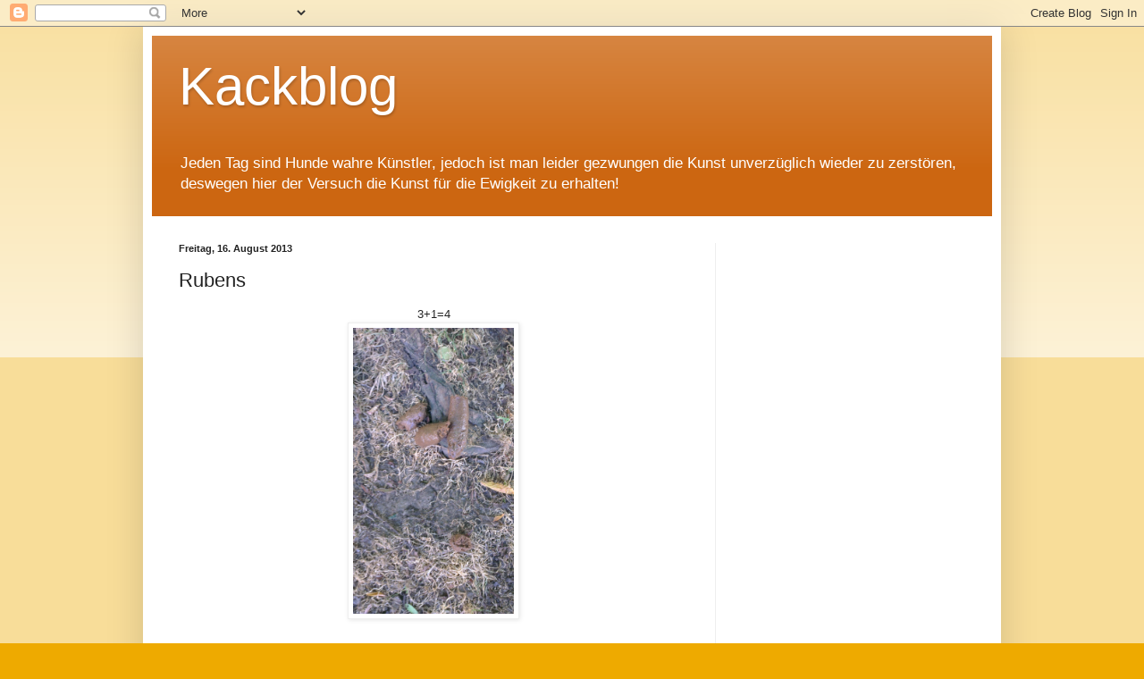

--- FILE ---
content_type: text/html; charset=utf-8
request_url: https://www.google.com/recaptcha/api2/aframe
body_size: 267
content:
<!DOCTYPE HTML><html><head><meta http-equiv="content-type" content="text/html; charset=UTF-8"></head><body><script nonce="Zmznzi7bDPFbyA5hq91boQ">/** Anti-fraud and anti-abuse applications only. See google.com/recaptcha */ try{var clients={'sodar':'https://pagead2.googlesyndication.com/pagead/sodar?'};window.addEventListener("message",function(a){try{if(a.source===window.parent){var b=JSON.parse(a.data);var c=clients[b['id']];if(c){var d=document.createElement('img');d.src=c+b['params']+'&rc='+(localStorage.getItem("rc::a")?sessionStorage.getItem("rc::b"):"");window.document.body.appendChild(d);sessionStorage.setItem("rc::e",parseInt(sessionStorage.getItem("rc::e")||0)+1);localStorage.setItem("rc::h",'1769478308484');}}}catch(b){}});window.parent.postMessage("_grecaptcha_ready", "*");}catch(b){}</script></body></html>